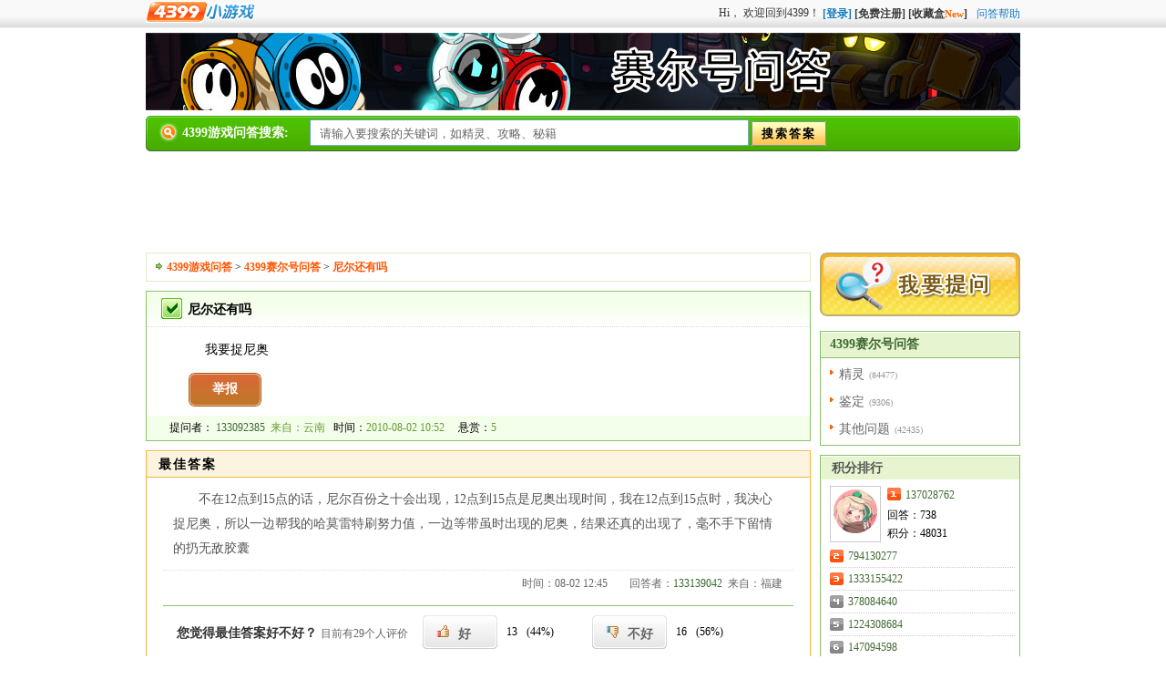

--- FILE ---
content_type: text/html
request_url: http://wenda.4399.com/question/1/11149.html
body_size: 5402
content:
<!doctype html><html>
<head>
<meta http-equiv="Content-Type" content="text/html;charset=gb2312" />
<title>尼尔还有吗_4399游戏问答</title>
<meta name="description" content="问：尼尔还有吗-最佳答案：不在12点到15点的话，尼尔百份之十会出现，12点到15点是尼奥出现时间，我在12点到15点时，我决心...---赛尔号问答频道，这里有千万玩家来回答你的问题。" />
<meta http-equiv="x-ua-compatible" content="ie=7" />
<link href="/css/zhidao_20120405.css" rel="stylesheet" type="text/css" />
<link href="/css/login_wenda20111128.css" rel="stylesheet" type="text/css" />
<script type="text/javascript" src="/js/cookie.js"></script>
<link rel="stylesheet" href="//ptlogin.3304399.net/resource/css/base.css?v=20120702" type="text/css"/>
<script type="text/javascript" src="//ptlogin.3304399.net/resource/ucenter.js?v=20120702" charset="utf-8"></script>
<script src="//cdn.comment.4399pk.com/js/jquery-1.6.1.min.js" type="text/javascript"></script>
</head>
<body>
<div class="top1">
<div class="top2">
<div class="left1"><a target="_blank" href="//www.4399.com/"><img border="0" src="/images/zhixun.gif" alt="4399小游戏"></a></div>
<script language="JavaScript">setCookie("zhidao_channel","seer");</script>
<a href="/help.php" target="_blank" class="help_a">问答帮助</a>
<div class="login_horizon unilogin_box right1" id="login_wenda" style="width:680px;height:31px;padding-top:0px;line-height:30px; overflow:hidden;"></div>
<script type="text/javascript">
	uloginProp = {};
	uloginProp.divId 				= "login_wenda";
	uloginProp.appId 				= "wenda";
	uloginProp.layout 				= "horizontal";
	uloginProp.displayMode 			= "embed";
	uloginProp.externalLogin 		= "qq";
	uloginProp.loginCallback		= wenda_user;
	uloginProp.css 					= "//wenda.4399.com/css/login_wenda20111128.css";//可以不设置，缺省为空
	UniLogin.setUnionLoginProps(uloginProp);
	function wenda_user(){
		jQuery('#log_tip').hide();
		jQuery('#ansarea').removeAttr("readonly");

		var div1 = document.getElementById("login_wenda");
		var login_message = '';
		var show_message  = '';
		jQuery.ajax({
			type:'get',
			url:'/get_user_new.php',
			dataType:'text',
			success: function(msg){
				if (msg == 1){
					show_message = "(<img src='/images/newreply.gif'><font color='red'>有新回复</font>)";
				}
				login_message += "欢迎您：<a href='//u.4399.com/user/info' target=_blank style='text-decoration:none;'><font color=red>"+ UniLogin.getDisplayName() +"</font></a>，<a style=\"color:#1278C0\" href=\"/myquestion.php?op=list\">我的提问"+show_message+"</a><a style=\"color:#1278C0\" href=\"/myanswer.php?op=list\">我的回答</a><a style=\"color:#1278C0\" target=\"_blank\" href=\"#\" onclick=\"UniLogin.logout();jQuery('#log_tip').show();jQuery('#ansarea').attr('readonly','readonly');return false;\">退出</a>&nbsp;";
				div1.innerHTML = login_message;
			}
		});
	}
</script>
</div></div>

<div id="wimg">
<img src="/images/seer.jpg" width="960" height="85" alt="4399赛尔号问答" />
</div>
<script type="text/javascript" src="/js/so.js"></script>
<script type="text/javascript" src="/baiduad/iframe.js"></script>
<div style="clear:both;margin:5px auto 0;width:960px;"><script type="text/javascript">BaiduAdFunc('203506',960,0,0);</script></div>
<link href="/css/zhidao_20221122.css" rel="stylesheet" type="text/css" />
<script>
function chg_spn2(id,flag){
  var para = 'id='+id+'&flag='+flag;
  new Ajax.Request('/vote_ajax.php', {
    method: 'post',
    parameters: para,
    onSuccess: function(transport,json) {
      if ('error' == transport.responseJSON['status']) {
        alert(transport.responseJSON['msg']);
        return false;
      } else if ('success' == transport.responseJSON['status']) {

        var a = document.getElementById('yesid').innerHTML;
        a = parseInt(a);
        var b = document.getElementById('noid').innerHTML;
        b = parseInt(b);
        if (flag == 'good')
            a++;
        else
            b++;
        var myall = a+b;
        var r_a = a/myall*100;
        var r_b = b/myall*100;
        r_a = parseInt(r_a);
        r_b = parseInt(r_b);
        document.getElementById('yesid').innerHTML = a;
        document.getElementById('noid').innerHTML = b;
        document.getElementById('all_vote').innerHTML = myall;
        document.getElementById('rate_y').innerHTML = '('+r_a+'%)';
        document.getElementById('rate_n').innerHTML = '('+r_b+'%)';

        alert(transport.responseJSON['msg']);
      };
  }
})
}
</script>
<div class="main">
<div class="dileft">
<div class="tit"><span><a href="/">4399游戏问答</a>&nbsp;>&nbsp;<a href="/seer/">4399赛尔号问答</a>&nbsp;>&nbsp;</span><h1><a href="//wenda.4399.com/question/1/11149.html" target=_self>尼尔还有吗</a></h1>
</div>
<div class="ask">
<div class="askbox">
<h3><span><img src="/images/regback.gif" /></span>尼尔还有吗</h3>
<div class="list1-1 cf">
　　我要捉尼奥<br />
<div class="list1-2">
</div>
<a href='#' class="report" onclick="showWin2(this,'jbao_div',300,120);return false;">举报</a>
</div>
<div class="list1-3">
提问者：<span>
<a href='//my.4399.com/space.php?uid=133092385' target=_blank>133092385</a></span>&nbsp;&nbsp;<span>来自：云南</span>&nbsp;&nbsp;
<!--等级：<span>列兵</span>&nbsp;&nbsp;&nbsp;&nbsp;-->
时间：<span>2010-08-02 10:52</span>&nbsp;&nbsp;&nbsp;&nbsp;
悬赏：<span>5</span>&nbsp;&nbsp;&nbsp;&nbsp;
<!--离问题结束还有 2 天 11 小时-->
</div>
</div><!--askbox end-->
</div><!--ask end-->

<div class="answer">
<div class="title">最佳答案</div>
<div class="an">　　不在12点到15点的话，尼尔百份之十会出现，12点到15点是尼奥出现时间，我在12点到15点时，我决心捉尼奥，所以一边帮我的哈莫雷特刷努力值，一边等带虽时出现的尼奥，结果还真的出现了，毫不手下留情的扔无敌胶囊<br />
</div>
<div class="answerinfo">
<dl>
<dd>回答者：<a href='//my.4399.com/space.php?uid=133139042' target=_blank>133139042</a>&nbsp;&nbsp;来自：福建</dd>
<!--<dd>等级：列兵</dd>-->
<dd>时间：08-02 12:45</dd></dl></div>

<div class="ping">
<dl>
<dt><strong>您觉得最佳答案好不好？ </strong>目前有<span id="all_vote">29</span>个人评价 </dt>
<dd><a onclick="chg_spn2(4121,'good');return false;" href="#" target="hideFrame"><img src="/images/good.gif" width="14" height="16">好</A> <span id="yesid">13</span><span id="rate_y">(44%)</span>
</dd>
<dd><a onclick="chg_spn2(4121,'bad');return false;" href="#" target="hideFrame"><img src="/images/bad.gif" width="14" height="16">不好</A> <span id="noid">16</span><span id="rate_n">(56%)</span>
</dd></dl>
</div>
<div class="better" style="border:0px;">
<dl>
<dt style="TEXT-ALIGN: left">提问者对最佳回答的评论： </dt>
<dd></dd></dl>
</div>

</div>


<script type="text/javascript">
function checkans2() {
	if (document.answer2.content.value == '') {
		alert('评论不能为空！');
		document.answer2.content.focus();
		return false;
	}
	return true;
}
</script>
<form onSubmit="return checkans2();" method="post" name="answer2" action="/answer.php">
<input type="hidden" name="op" value="addcomment">
<input type="hidden" name="qid" value="11149">
<input type="hidden" name="aid" value="4121">
<div class="ianswer">
<div class="ianswerbox">
<dl>
<dt><A name=reply></A>对最佳答案发表评论： </dt>
<dd><textarea tabIndex="4" rows="10" cols="30" name="content"></textarea>
</dd>
<dd>评论字数请在200字以内。 </dd></dl>
<div class="psu"><input tabIndex="6" value="提交评论" type="submit"></div>
</div>
</div>
</form>

<div class="answer">
<div class="title">其他回答 共20条</div>
<div class=an>　　有<br />
</div>
<div class="answerinfo" >
<dl>
  <dd>回答者：<a href='//my.4399.com/space.php?uid=31801093' target=_blank>31801093</a>&nbsp;&nbsp;来自：四川</dd>
<!--  <dd>等级：列兵</dd>-->
  <dd>时间：08-25 16:02</dd></dl></div>
<div class=an>　　有<br />
</div>
<div class="answerinfo" >
<dl>
  <dd>回答者：<a href='//my.4399.com/space.php?uid=120933520' target=_blank>克制，我爱你！</a>&nbsp;&nbsp;来自：山东</dd>
<!--  <dd>等级：列兵</dd>-->
  <dd>时间：08-08 11:17</dd></dl></div>
<div class=an>　　　有<br />
</div>
<div class="answerinfo" >
<dl>
  <dd>回答者：<a href='//my.4399.com/space.php?uid=135134427' target=_blank>一块钱￥￥￥</a>&nbsp;&nbsp;来自：浙江</dd>
<!--  <dd>等级：列兵</dd>-->
  <dd>时间：08-07 21:02</dd></dl></div>
<div class=an>　　有<br />
</div>
<div class="answerinfo" >
<dl>
  <dd>回答者：<a href='//my.4399.com/space.php?uid=130892531' target=_blank>130892531</a>&nbsp;&nbsp;来自：湖南</dd>
<!--  <dd>等级：列兵</dd>-->
  <dd>时间：08-07 15:53</dd></dl></div>
<div class=an>　　楼上几位，12~15点也有可能出现尼尔！几率2%左右，但绝对不可能10%那么高<br />
</div>
<div class="answerinfo" >
<dl>
  <dd>回答者：<a href='//my.4399.com/space.php?uid=122332713' target=_blank>神·张旭东</a>&nbsp;&nbsp;来自：黑龙江</dd>
<!--  <dd>等级：列兵</dd>-->
  <dd>时间：08-03 22:55</dd></dl></div>
<div class=an>　　不在12点到15点的话，尼尔百份之十会出现，12点到15点是尼奥出现时间，我在12点到15点时，我决心捉尼奥，所以一边帮我的哈莫雷特刷努力值，一边等带虽时出现的尼奥，结果还真的出现了，毫不手下留情的扔无敌胶囊<br />
</div>
<div class="answerinfo" >
<dl>
  <dd>回答者：<a href='//my.4399.com/space.php?uid=133598739' target=_blank>133598739</a>&nbsp;&nbsp;来自：四川</dd>
<!--  <dd>等级：列兵</dd>-->
  <dd>时间：08-03 15:25</dd></dl></div>
<div class=an>　　有<br />
</div>
<div class="answerinfo" >
<dl>
  <dd>回答者：<a href='//my.4399.com/space.php?uid=133412142' target=_blank>133412142</a>&nbsp;&nbsp;来自：加拿大</dd>
<!--  <dd>等级：列兵</dd>-->
  <dd>时间：08-03 03:11</dd></dl></div>
<div class=an>　　有<br />
</div>
<div class="answerinfo" >
<dl>
  <dd>回答者：<a href='//my.4399.com/space.php?uid=76575907' target=_blank>76575907</a>&nbsp;&nbsp;来自：中国香港</dd>
<!--  <dd>等级：列兵</dd>-->
  <dd>时间：08-02 19:03</dd></dl></div>
<div class=an>　　有<br />
</div>
<div class="answerinfo" >
<dl>
  <dd>回答者：<a href='//my.4399.com/space.php?uid=93895645' target=_blank>93895645</a>&nbsp;&nbsp;来自：河北</dd>
<!--  <dd>等级：列兵</dd>-->
  <dd>时间：08-02 18:52</dd></dl></div>
<div class=an>　　有；打精灵才可以碰到。<br />
</div>
<div class="answerinfo" >
<dl>
  <dd>回答者：<a href='//my.4399.com/space.php?uid=133268936' target=_blank>133268936</a>&nbsp;&nbsp;来自：广东</dd>
<!--  <dd>等级：列兵</dd>-->
  <dd>时间：08-02 16:56</dd></dl></div>
<div class=an>　　有<br />
</div>
<div class="answerinfo" >
<dl>
  <dd>回答者：<a href='//my.4399.com/space.php?uid=133268936' target=_blank>133268936</a>&nbsp;&nbsp;来自：广东</dd>
<!--  <dd>等级：列兵</dd>-->
  <dd>时间：08-02 16:51</dd></dl></div>
<div class=an>　　有<br />
</div>
<div class="answerinfo" >
<dl>
  <dd>回答者：<a href='//my.4399.com/space.php?uid=133243270' target=_blank>133243270</a>&nbsp;&nbsp;来自：山东</dd>
<!--  <dd>等级：列兵</dd>-->
  <dd>时间：08-02 16:04</dd></dl></div>
<div class=an>　　还有<br />
</div>
<div class="answerinfo" >
<dl>
  <dd>回答者：<a href='//my.4399.com/space.php?uid=133229759' target=_blank>大怎比哈拉</a>&nbsp;&nbsp;来自：山东</dd>
<!--  <dd>等级：列兵</dd>-->
  <dd>时间：08-02 15:51</dd></dl></div>
<div class=an>　　有<br />
</div>
<div class="answerinfo" >
<dl>
  <dd>回答者：<a href='//my.4399.com/space.php?uid=133220004' target=_blank>加大了卡死机</a>&nbsp;&nbsp;来自：贵州</dd>
<!--  <dd>等级：列兵</dd>-->
  <dd>时间：08-02 15:25</dd></dl></div>
<div class=an>　　有<br />
</div>
<div class="answerinfo" >
<dl>
  <dd>回答者：<a href='//my.4399.com/space.php?uid=125781320' target=_blank>电脑三结合</a>&nbsp;&nbsp;来自：山东</dd>
<!--  <dd>等级：列兵</dd>-->
  <dd>时间：08-02 15:16</dd></dl></div>
<div class=an>　　有，在挑战时依然可以碰到<br />
</div>
<div class="answerinfo" >
<dl>
  <dd>回答者：<a href='//my.4399.com/space.php?uid=133206035' target=_blank>133206035</a>&nbsp;&nbsp;来自：江苏</dd>
<!--  <dd>等级：列兵</dd>-->
  <dd>时间：08-02 14:57</dd></dl></div>
<div class=an>　　有<br />
</div>
<div class="answerinfo" >
<dl>
  <dd>回答者：<a href='//my.4399.com/space.php?uid=59577271' target=_blank>59577271</a>&nbsp;&nbsp;来自：浙江</dd>
<!--  <dd>等级：列兵</dd>-->
  <dd>时间：08-02 13:42</dd></dl></div>
<div class=an>　　有<br />
</div>
<div class="answerinfo" >
<dl>
  <dd>回答者：<a href='//my.4399.com/space.php?uid=7966666' target=_blank>7966666</a>&nbsp;&nbsp;来自：浙江</dd>
<!--  <dd>等级：列兵</dd>-->
  <dd>时间：08-02 13:32</dd></dl></div>
<div class=an>　　有<br />
</div>
<div class="answerinfo" >
<dl>
  <dd>回答者：<a href='//my.4399.com/space.php?uid=127076686' target=_blank>127076686</a>&nbsp;&nbsp;来自：河北</dd>
<!--  <dd>等级：列兵</dd>-->
  <dd>时间：08-02 12:36</dd></dl></div>
<div class=an>　　有<br />
</div>
<div class="answerinfo" style="border:0px;">
<dl>
  <dd>回答者：<a href='//my.4399.com/space.php?uid=52462705' target=_blank>52462705</a>&nbsp;&nbsp;来自：黑龙江</dd>
<!--  <dd>等级：列兵</dd>-->
  <dd>时间：08-02 11:59</dd></dl></div>
</div>

</div><!--dleft end-->
<div class="diright">
<a href="/myquestion.php?op=add" ><img src="/images/search.gif" alt="我要提问" /></a>
<script type="text/javascript" src="/js/check_reply_login.js"></script>
<script type="text/javascript" src="/js/cat_seer.js"></script>
<script src="//cdn.comment.4399pk.com/js/jquery-1.6.1.min.js" type="text/javascript"></script>
</div><!--diright end-->
</div><!--main end-->


<script>
var last_div = "";
var nowDialogId = null,dialog_w,dialog_h;
function jubao(){
   var j_cid = $("#report_cid").val();
   var j_tag = $("#report_tag").val();
   var j_type = $("#report_type_id").val();
   var j_cont = $("#report_content").val();
   if (j_type == 0){ alert("请选择举报类型！");return false;}
    $.post('/jubao.php',{'qid':j_cid,'type':j_type,'content':j_cont,t:Math.random()},function(result){
		if (result['status'] == 'failure'){
			alert("对不起，您当天举报的次数已超出限制！");
			closeWin();
			return false;
		}else{
			$('.report-item .sel span').text('请选择'); 
			$('.report-item .list li').removeClass('on');
			$('#report_type_id').val('');
			$("#report_content").val('');
			showWin2(last_div,'jbao_result');			
		}
	},'json');
	return false;
}
$(function(){
    function reportInit(){
        $('.report-item .sel span').text('请选择'); 
        $('.report-item .list li').removeClass('on');
        $('#report_type_id').val('');
		$("#report_content").val('');		
    }
    $('.report-item .sel').bind('click',function(){
        $('.report-item .list').show();
        $(document).bind('click',function(){
            $('.report-item .list').hide();
        })       
        return false;
    });
    
    $('.report-item .list li').bind('click',function(){
        $(this).addClass('on').siblings().removeClass('on');
        $('.report-item .sel span').text($(this).text());       
        $('#report_type_id').val($(this).attr('data-id'));
    });
})   
function showWin2(obj,id,w,h){
	if(nowDialogId)
		closeWin2();
	last_div = obj;
	nowDialogId = id;
	dialog_w = w || $("#"+nowDialogId).width();
	dialog_h = h || $("#"+nowDialogId).height();
	var height = $(document).height();
	var w1 = $(window).width();
	var h1 = $(window).height();
	var sh = $(window).scrollTop();
	//var po_h = $(obj).offset().top+30;
	var po_h = $(obj).offset().top-235;	
	if (po_h < 0) po_h = 4;
	var str = '<div style="position:absolute;left:0;top:0;background:#000;width:100%; height:'+height+'px; z-index:9999;" id="div_dialog">';
	$("body").append(str);
	$("#div_dialog").css("opacity","0.2");
	$("#"+nowDialogId).show().css({"top":parseInt(po_h)+"px","left":parseInt((w1-dialog_w)/2),"zIndex":"99999","position":"absolute"});	
	//$("#"+nowDialogId).show().css({"top":parseInt((h1-dialog_h)/2+sh)+"px","left":parseInt((w1-dialog_w)/2),"zIndex":"99999","position":"absolute"});
	//$(window).bind("resize", change_dialog);
	//$(window).bind("scroll", change_dialog);
	return false;
}
function closeWin2(){
	$("#div_dialog").remove();
	$("#"+nowDialogId).hide();
	nowDialogId = null;
	return false;
}
function closeWin(){
	$("#div_dialog").remove();
	$("#"+nowDialogId).hide();
	$(window).unbind("resize",change_dialog);
	$(window).unbind("scroll",change_dialog);
	nowDialogId = null;
	return false;
}
</script>

<div class="pop-report" id="jbao_div" style="display:none;left: 0;top: 0;">
    <a class="pop-hide" href="#" onclick="closeWin();return false;"><i></i></a>
    <div class="pop-t"></div>
    <div class="pop-c">
        <div class="pop-tit">举报</div>
        <div class="pop-con">
            <div class="report-area">
                <div class="label cf">
                    <span class="it"><i>*</i>举报类型</span>
                    <div class="report-item">
                        <div class="sel"><span>请选择</span><i></i></div>
                        <div class="list">
                            <ul>
                                <li data-id="1"><i></i>暴力/色情等不良信息</li>
                                <li data-id="2"><i></i>政治敏感内容</li>
                                <li data-id="3"><i></i>广告/推广信息</li>
                                <li data-id="4"><i></i>恶意谩骂/攻击</li>
                                <li data-id="5"><i></i>其他</li>
                            </ul>
                        </div>
                    </div>
                    <input id="report_type_id" type="hidden">												
                    <input id="report_fid" type="hidden">					
                    <input id="report_cid" type="hidden" value="11149">
                    <input id="report_tag" type="hidden">
                </div>
                <div class="label cf">
                    <span class="it"><i>*</i>举报内容</span>
                    <div class="report-desc">
                        <textarea name="content" id="report_content"  rows="4"></textarea>
                    </div>
                </div>
如对处理结果有异议可联系客服提出申诉，客服QQ：2853316989
            </div>

            
        </div>
        <div class="pop-btn">
            <a href="#" onclick="jubao();return false;">提交</a>
        </div>        
    </div>
    <div class="pop-b"></div>   
</div>
<div class="pop-report" id="jbao_result" style="display:none;left: 0;top: 0;">
    <a class="pop-hide" href="#" onclick="closeWin();return false;"><i></i></a>
    <div class="pop-t"></div>
    <div class="pop-c">
        <div class="pop-tit">举报</div>
        <div class="pop-con">
            <div class="report-send">
                <i class="ico"></i>
                <p class="txt">举报成功，我们会尽快核实处理你的举报内容</p>
            </div>
        </div>
        <div class="pop-btn">
            <a href="#" onclick="closeWin();return false;">好的</a>
        </div>        
    </div>
    <div class="pop-b"></div>   
</div>

<iframe style="display:none;" name="hideFrame" id="hideFrame" src="about:blank"></iframe>
<SCRIPT src="//newsimg.5054399.com/js/tj.js" type=text/javascript></SCRIPT>
<script type="text/javascript" src="/js/footer.js?v=16"></script>

--- FILE ---
content_type: text/html; charset=utf-8
request_url: http://ptlogin.4399.com/ptlogin/loginFrame.do?postLoginHandler=default&redirectUrl=&css=%2F%2Fwenda.4399.com%2Fcss%2Flogin_wenda20111128.css&appId=wenda&gameId=&layout=horizontal&displayMode=embed&layoutSelfAdapting=true&externalLogin=qq&username=&mainDivId=embed_login_div&autoLogin=false&includeFcmInfo=false&qrLogin=false&userNameLabel=4399%E7%94%A8%E6%88%B7%E5%90%8D&userNameTip=%E8%AF%B7%E8%BE%93%E5%85%A54399%E7%94%A8%E6%88%B7%E5%90%8D&welcomeTip=%E6%AC%A2%E8%BF%8E%E5%9B%9E%E5%88%B04399&showCaptcha=false&level=0&regLevel=0&bizId=&iframeId=embed_login_frame
body_size: 1757
content:
<!DOCTYPE html PUBLIC "-//W3C//DTD XHTML 1.0 Transitional//EN" "http://www.w3.org/TR/xhtml1/DTD/xhtml1-transitional.dtd">
<html>
<head>
<meta http-equiv="Content-Type" content="text/html; charset=utf-8" />
<meta name="viewport" content="width=device-width, initial-scale=1.0, minimum-scale=1.0, maximum-scale=1.0, user-scalable=no"/>
<script type="text/javascript">
	dd = document.domain.split('.');
	document.domain = dd[dd.length - 2] + '.' + dd[dd.length - 1];
</script>
<script type="text/javascript" src="//ptlogin.3304399.net/resource/cryptojs-aes.js?v=314"></script> 
<script type="text/javascript" src="//ptlogin.3304399.net/resource/validation.js?v=314"></script>
<script type="text/javascript" src="//ptlogin.3304399.net/resource/messenger.js?v=314"></script>
<link rel="stylesheet" href="//ptlogin.3304399.net/resource/css/init.css?v=314" type="text/css"/>
<link rel="stylesheet" href="//ptlogin.3304399.net/resource/css/base.css?v=314" type="text/css"/>
	<link rel="stylesheet" href="//wenda.4399.com/css/login_wenda20111128.css" type="text/css"/>
</head>






<body>
	    <div id="login_div" class="sR">
			<div class="login_horizon right" id="embed_login_div">
				<div class="login_hor" id="context_box">
					Hi，<a href="https://u.4399.com/profile/index.html" target="_blank" title="当前账号登录方式:" id="ext_nick" class="login_nick"></a><span id="welcome_tip"> &#27426;&#36814;&#22238;&#21040;4399！</span><span id="ext_login_btn"></span>
					<span class="login_prev" style="zoom:1;display:inline-block">
						<a id="login_login" class="focusa" href="javascript:eventHandles.showPopupPhoneLogin();" target="_self">[登录]</a>
						<a id="login_toregister" href="javascript:eventHandles.showPopupReg(true);" target="_self">[免费注册]</a>
						<a id="shoucang" href="http://my.4399.com/shoucang/" target="_blank">[收藏盒<span style="color:#FF6600;font-size:11px;">New</span>]</a>
					</span>
				</div>
			</div>
		</div>

	
<script type="text/javascript">
	if(Messenger.shouldOpen){
		var msnger = new Messenger({ target: window.parent });
		window.onload = function(){
			msnger.emit("setIFrameHeight",{iframeId : "embed_login_frame",height:document.body.offsetHeight});
		}
	}


		String.prototype.zCut = function(len) {
			var clen = 0, i = 0, olen = this.length;
			while (clen < len && i < olen) {
				clen += this.charCodeAt(i++) > 128 ? 2 : 1;
			}	
			var newStr = this.substring(0, i);
			return i < olen ? newStr + '***' : newStr;
		}
			
		var extNick = document.getElementById('ext_nick');
		if (extNick) {
			var nick = extNick.innerHTML;
			extNick.innerHTML = nick.zCut(4);
		}

		eventHandles.initIFrameReady('embed_login_div');
		

			var usernameEle = document.getElementById("username");
			if (usernameEle) {
				var prevUsername = usernameEle.value;
				var executing = false;

				
				usernameEle.onfocus = function(){
					if(this.value=='请输入4399账号或手机号'){
						this.value = '';
						this.style.color='#000';
						this.select();
					}
				}
				usernameEle.onblur = function(){
					if (executing == false) {
						executing = true;
					} else {
						return;
					}

					var captchaEle = document.getElementById("captcha");
					if(this.value=="") {
						this.value = "请输入4399账号或手机号";
						this.style.color='#afafaf';
						executing = false;
					} else {
						this.style.color='#000';
						if (!captchaEle) {
							var username = this.value;
		
							if (username == prevUsername) {
								executing = false;
								return;
							}
		
							var d = new Date;
							setTimeout(function(){
								Ajax().get('/ptlogin/verify.do?username=' + encodeURIComponent(username) + '&appId=' + 'wenda' + '&t=' + d.getTime() + '&inputWidth=iptw1', function(txt){
										executing = false;
										prevUsername = username;
			
										if (txt != "0") {
											eventHandles.showPopupUsernameLogin(username, "", true);
										}
									}
								)
							}, 10);
						}
					}	
				}
			}
		
	
</script>
	
<script type="text/javascript" src="//ptlogin.3304399.net/resource/checkCookie.js?v=314"></script>
</html>

--- FILE ---
content_type: application/javascript
request_url: http://wenda.4399.com/js/so.js
body_size: 986
content:
document.writeln("<div class=\"box1\">");
document.writeln("<div class=menu>");
document.writeln("<ul>");
document.writeln("<li class=tit>4399游戏问答搜索: </li>");
document.writeln("</ul></div>");
document.writeln("<div class=search><span>");
document.writeln("<form method=\"get\" action=\"//wenda.4399.com/search.php\" target=\"_blank\">");
document.writeln("<Input onblur=\"if (this.value ==''){this.value='请输入要搜索的关键词，如精灵、攻略、秘籍'}\" id=\"k\" class=\"searchinput\" onfocus=\"if (this.value =='请输入要搜索的关键词，如精灵、攻略、秘籍'){value =''}\" value=\"请输入要搜索的关键词，如精灵、攻略、秘籍\" name=\"q\">");
document.writeln("<input class=\"submit\" value=\"搜索答案\"type=\"submit\" name=\"so\">");
document.writeln("</form> </span><!--<a href=\"#\" target=\"_blank\">精灵</a>  <a href=\"#\" target=\"_blank\">赛尔</a>  <a href=\"#\" target=\"_blank\">尼尔</a>--></div>");
document.writeln("<div class=\"r\"></div>");
document.writeln("</div>");

--- FILE ---
content_type: application/javascript
request_url: http://wenda.4399.com/js/cookie.js
body_size: 543
content:
document.domain = '4399.com';
function setCookie(name,value)
{
var Days = 1;
var exp = new Date();
exp.setTime(exp.getTime() + Days*24*60*60*1000);
document.cookie = name + "="+ escape (value) + ";expires=" + exp.toGMTString()+";path=/";
}
function getCookie(cookie_name){
var allcookies = document.cookie;
var cookie_pos = allcookies.indexOf(cookie_name);
if (cookie_pos != -1){
cookie_pos += cookie_name.length + 1;
var cookie_end = allcookies.indexOf(";", cookie_pos);
if (cookie_end == -1)
cookie_end = allcookies.length;
var value = unescape(allcookies.substring(cookie_pos, cookie_end));
return value.split("&");
}
else
return 0;
}
function chg_spn(flag){
var a = document.getElementById('yesid').innerHTML;
a = parseInt(a);
var b = document.getElementById('noid').innerHTML;
b = parseInt(b);
if (flag == 1)
    a++;
else
    b++;
var myall = a+b;
var r_a = a/myall*100;
var r_b = b/myall*100;
r_a = parseInt(r_a);
r_b = parseInt(r_b);
document.getElementById('yesid').innerHTML = a;
document.getElementById('noid').innerHTML = b;
document.getElementById('all_vote').innerHTML = myall;
document.getElementById('rate_y').innerHTML = '('+r_a+'%)';
document.getElementById('rate_n').innerHTML = '('+r_b+'%)';
}
var user = getCookie("user_4399");

--- FILE ---
content_type: application/javascript
request_url: http://wenda.4399.com/js/cat_seer.js
body_size: 566
content:
document.writeln("<div class=wenda>");document.writeln("<dl>");document.writeln("<dt><a href=\"/seer/list-0-1-1.html\">4399赛尔号问答</a></dt>");document.writeln("<dd><A href=\"/seer/list-16-1-1.html\">精灵</A><span>(84477)</span></dd>");document.writeln("<dd><A href=\"/seer/list-17-1-1.html\">鉴定</A><span>(9306)</span></dd>");document.writeln("<dd><A href=\"/seer/list-7-1-1.html\">其他问题</A><span>(42435)</span></dd>");document.writeln("</dl>");document.writeln("</div>");document.writeln("<script type=\"text/javascript\" src=\"/js/top_user.js\"></script>");

--- FILE ---
content_type: application/javascript
request_url: http://wenda.4399.com/baiduad/iframe.js
body_size: 699
content:
//slotId: 百度广告id
//width: 宽度
//mtop: 上边距,纯数字
//mbottom: 下边距,纯数字

function BaiduAdFunc(slotId,width,mtop,mbottom) {
	mtop = mtop ? mtop : 0;
	mbottom = mbottom ? mbottom : 0;
	if(width.toString().indexOf('%')==-1 && width.toString().indexOf('px')==-1)
		width = width+'px';
	document.write('<iframe id="BaiduAdFrame_'+slotId+'" name="BaiduAdFrame_'+slotId+'" height="90px" width="'+width+'" scrolling="no" allowtransparency="true" src="/baiduad/proxy.html?id='+slotId+'" frameborder="0" style="border:0px"></iframe>');
	var iframe = document.getElementById("BaiduAdFrame_"+slotId);
	if(iframe.attachEvent){
		//alert('a');
		iframe.attachEvent("onload", function(){
			try{
				if(!iframe.contentWindow.document.getElementById("baidu_clb_slot_iframe_"+slotId)) return;
				contentBaidu = iframe.contentWindow.document.getElementById("baidu_clb_slot_iframe_"+slotId).contentWindow.document.body.innerHTML;
				if(contentBaidu){
					var bHeight = iframe.contentWindow.document.body.scrollHeight;
					var dHeight = iframe.contentWindow.document.documentElement.scrollHeight;
					var height = Math.max(bHeight, dHeight);
					iframe.height = height;
					if(window.opera){
						iframe.setAttribute('style','border:0px;margin-top:'+mtop+'px;margin-bottom:'+mbottom+'px;');
					} else {
						iframe.style.marginTop = mtop;
						iframe.style.marginBottom = mbottom;
					}
				}
			} catch (ex){}
		});
	} else {
		//alert('b');
		iframe.onload = function(){
			try{
				if(!iframe.contentWindow.document.getElementById("baidu_clb_slot_iframe_"+slotId)) return;
				contentBaidu = iframe.contentWindow.document.getElementById("baidu_clb_slot_iframe_"+slotId).contentWindow.document.body.innerHTML;
				if(contentBaidu){
					var bHeight = iframe.contentWindow.document.body.scrollHeight;
					var dHeight = iframe.contentWindow.document.documentElement.scrollHeight;
					var height = Math.max(bHeight, dHeight);
					iframe.height = height;
					iframe.setAttribute('style','border:0px;margin-top:'+mtop+'px;margin-bottom:'+mbottom+'px;');
				}
			} catch (ex){}
		}
	}
}
